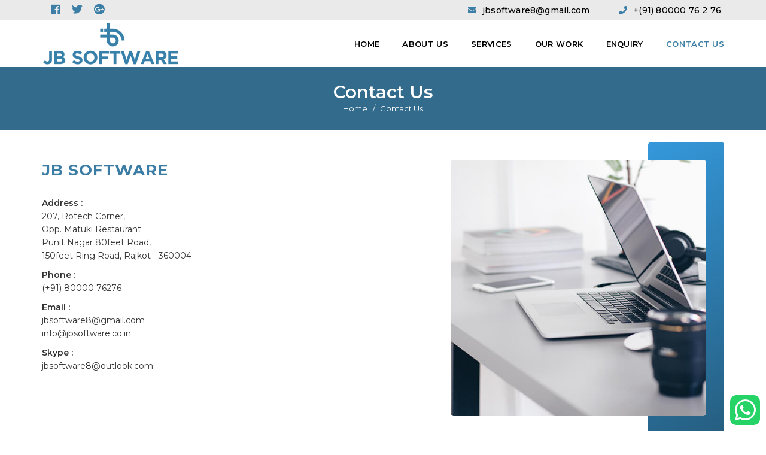

--- FILE ---
content_type: text/html; charset=utf-8
request_url: https://www.jbsoftware.co.in/contact
body_size: 4242
content:


<!DOCTYPE html PUBLIC "-//W3C//DTD XHTML 1.0 Transitional//EN" "http://www.w3.org/TR/xhtml1/DTD/xhtml1-transitional.dtd">
<html lang="en" xmlns="http://www.w3.org/1999/xhtml">
<head><meta name="viewport" content="width=device-width, initial-scale=1, shrink-to-fit=no" /><meta name="google-site-verification" content="MmFDV0uGO7F4xEdMAa5lZfDU1SEFpRbW0Z9HB2HreHY" />
    <link href="/css/bootstrap.css" rel="stylesheet" type="text/css" />
    <link href="/css/style.css" rel="stylesheet" type="text/css" />
    <link href="/css/menu.css" rel="stylesheet" type="text/css" />
    <link href="/css/animate.css" rel="stylesheet" type="text/css" />
    <link rel="shortcut icon" href="images/fav.ico" /><meta name="robots" content="index, follow" /><meta property="og:title" content="JB Software | Website Development &amp; IT Company in Rajkot" /><meta property="og:description" content="Professional Website Development, Web Design, SEO, eCommerce, and IT solutions in Rajkot. Trusted by businesses for quality digital services." /><meta property="og:url" content="https://jbsoftware.co.in/" /><meta property="og:type" content="website" /><meta property="og:image" content="https://jbsoftware.co.in/assets/images/og-image.jpg" />
    <script>
        (function (i, s, o, g, r, a, m) {
            i['GoogleAnalyticsObject'] = r; i[r] = i[r] || function () {
                (i[r].q = i[r].q || []).push(arguments)
            }, i[r].l = 1 * new Date(); a = s.createElement(o),
  m = s.getElementsByTagName(o)[0]; a.async = 1; a.src = g; m.parentNode.insertBefore(a, m)
        })(window, document, 'script', '//www.google-analytics.com/analytics.js', 'ga');

        ga('create', 'UA-68278455-1', 'auto');
        ga('send', 'pageview');

    </script>
    <!-- Yandex.Metrika counter -->
    <script type="text/javascript">
        (function (m, e, t, r, i, k, a) {
            m[i] = m[i] || function () { (m[i].a = m[i].a || []).push(arguments) };
            m[i].l = 1 * new Date(); k = e.createElement(t), a = e.getElementsByTagName(t)[0], k.async = 1, k.src = r, a.parentNode.insertBefore(k, a)
        })
   (window, document, "script", "https://mc.yandex.ru/metrika/tag.js", "ym");

        ym(60168151, "init", {
            clickmap: true,
            trackLinks: true,
            accurateTrackBounce: true,
            webvisor: true
        });
    </script>
	<meta name="google-site-verification" content="HvjJH9qk63Jp0GJH9_iRMsklUd9oktrvmRWA07c7zX8" />
	<script type="application/ld+json">
  {
    "@context": "https://schema.org",
    "@type": "Organization",
    "name": "JB Software",
    "url": "https://www.jbsoftware.co.in",
    "logo": "https://www.jbsoftware.co.in/images/logo.png",
    "address": {
      "@type": "PostalAddress",
      "streetAddress": "207, Rotech Corner, Khodal Chowk, 80 Feet Punit Nagar Main Road",
      "addressLocality": "Rajkot",
      "addressRegion": "Gujarat",
      "postalCode": "360004",
      "addressCountry": "IN"
    },
    "contactPoint": {
      "@type": "ContactPoint",
      "telephone": "+91-80000 76276",
      "contactType": "Customer Service",
      "areaServed": "IN"
    },
    "description": "JB Software is a top website development company in Rajkot offering PHP, .NET, .Net core, WordPress, Shopify, SEO, application development, domain and hosting services.",
    "sameAs": [
      "https://www.facebook.com/jbsoftware8/",
      "https://www.linkedin.com/company/jbsoftware8/",
      "https://www.instagram.com/jbsoftware8/"
    ],
    "keywords": [
      "Website Development Rajkot",
      "Web Design Rajkot",
      "Best IT Company Rajkot",
	  "Best Website Development Rajkot",
      "Top Web Development Company Rajkot",
      "SEO Company Rajkot",
      "eCommerce Website Development Rajkot",
      "Shopify Development Rajkot",
      "WooCommerce Development Rajkot",
      "WordPress Development Rajkot",
      "Custom Website Development Rajkot",
      "Responsive Web Design Rajkot",
      "Mobile App Development Rajkot",
      "Digital Marketing Rajkot"
	  "Custom Website Development Rajkot"
    ]
  }
  </script>
    
<title>
	Contact Us- JB Software, Rajkot, Gujarat
</title></head>
<body>
    <form method="post" action="./contact" id="form1">
<div class="aspNetHidden">
<input type="hidden" name="__VIEWSTATE" id="__VIEWSTATE" value="/wEPDwUJNDMyNDU0NjAzZGTK1xyJuDVzjUsl99sx2bkSisPy8xm2Wz3XtSz5EDIIVQ==" />
</div>

<div class="aspNetHidden">

	<input type="hidden" name="__VIEWSTATEGENERATOR" id="__VIEWSTATEGENERATOR" value="46798EB0" />
</div>
    <div class="tophead">
        <div class="container">
            <ul class="list-inline pull-right head-contacts">
                <li><i class="fa fa-envelope"></i><a href="mailto:jbsoftware8@gmail.com">jbsoftware8@gmail.com</a></li>
                <li><i class="fa fa-phone"></i><a href="callto:08000076276">+(91) 80000 76 2 76</a></li>
            </ul>
            <ul class=" list-inline head-social">
                <li><a href="https://twitter.com/jbsoftware15"><i class="fab fa-facebook-square"></i>
                </a></li>
                <li><a href="https://www.facebook.com/jebeet"><i class="fab fa-twitter"></i></a>
                </li>
                <li><a href="https://plus.google.com/u/0/103439811539714399613"><i class="fab fa-google-plus">
                </i></a></li>
            </ul>
        </div>
    </div>
    <div class="header-main">
        <div class="container">
            <div class="clearfix">
                <div class="logo">
                    <a href="https://www.jbsoftware.co.in">
                        <img src="/images/logo.png" alt="JB Software" /></a>
                </div>
                <div class="menuhead">
                    <div id='cssmenu' class="nav-hm">
                        <ul>
                            <li id="m1"><a href="https://www.jbsoftware.co.in">Home</a> </li>
                            <li id="m2"><a href="/about-company">About Us</a></li>
                            <li id="m3"><a href="/services">Services</a></li>
                            <li id="m4"><a href="#">Our Work</a>
                                <ul>
                                    <li><a href="/web-development">Website Development</a></li>
                                    <li><a href="/app-development">App Development</a></li>
                                </ul>
                            </li>
                            <li id="m5"><a href="/enquiry">Enquiry</a></li>
                            <li id="m6"><a href="/contact">Contact Us</a> </li>
                        </ul>
                    </div>
                </div>
            </div>
        </div>
    </div>
    
    <div class="page-head">
        <div class="container">
            <div class="clearfix">
                <h1 class=" wow fadeInUp animated">
                    Contact Us
                </h1>
                <ul class="breadcrumb wow fadeInUp animated">
                    <li><a href="https://www.jbsoftware.co.in">Home</a> </li>
                    <li>Contact Us</li>
                </ul>
            </div>
        </div>
    </div>
    <div class="section contactpage">
        <div class="container">
            <div class="row">
                <div class="col-md-7 fadeInUp animated wow">
                    <h3 class="htitle2">
                        JB Software</h3>
                    <p>
                        <strong>Address :</strong><br />
                        207, Rotech Corner,
                        <br>
                        Opp. Matuki Restaurant<br>
                        Punit Nagar 80feet Road,<br>
                        150feet Ring Road, Rajkot - 360004</p>
                    <p>
                        <strong>Phone :</strong><br />
                        (+91) 80000 76276</p>
                    <p>
                        <strong>Email :</strong><br />
                        jbsoftware8@gmail.com<br />
                        info@jbsoftware.co.in</p>
                    <p>
                        <strong>Skype :</strong><br />
                        jbsoftware8@outlook.com<br />
                    </p>
                    <br />
                    <br />
                </div>
                <div class="col-md-5 fadeInUp animated wow">
                    <div class="contact-img-wraper">
                        <div class="contact-img">
                            <img src="images/contact-img.jpg" alt="JB Software">
                        </div>
                    </div>
                </div>
            </div>
        </div>
    </div>
    <br />
    <iframe src="https://www.google.com/maps/embed?pb=!1m14!1m8!1m3!1d1846.1877688575014!2d70.78271578769686!3d22.263759995998157!3m2!1i1024!2i768!4f13.1!3m3!1m2!1s0x0%3A0x7a2291a5035f4c6c!2sJB+Software+(Website+Development+Company+in+Rajkot)!5e0!3m2!1sen!2sin!4v1541613705015"
        width="100%" height="300" frameborder="0" style="border: 0" allowfullscreen>
    </iframe>

    <div class="footer ">
        <div class="container wow fadeInUp animated">
            <div class="row">
                <div class="col-xs-12 col-sm-4 col-md-6">
                    <img src="/images/logo2.png" class="img-responsive" alt="JB Software" />
                    <p>
                        JB Software has been working on website development since 2014. We provide the best
                        service and creative design for our valuable customer.</p>
                </div>
                <div class="col-xs-12 col-sm-5 col-md-4">
                    <h3>
                        Contact Us</h3>
                    <p>
                        <strong>Address :</strong><br>
                        207, Rotech Corner, Punit Nagar 80 ft Road,<br>
                        150 ft Road, Rajkot - 360004</p>
                    <p>
                        <strong>Phone :</strong>+91 80000 76276</p>
                    <p>
                        <strong>Email :</strong>jbsoftware8@gmail.com</p>
                </div>
                <div class="col-xs-12 col-sm-3 col-md-2">
                    <h3>
                        Quick Link</h3>
                    <ul class="list">
                         <li><a href="/about-company">About Us</a></li>
                        <li><a href="/our-work">Our Work</a></li>
                        <li><a href="/enquiry">Enquiry</a></li>
                        <li><a href="/contact">Contact Us</a></li>
                    </ul>
                </div>
            </div>
        </div>
        <div class="copyrights">
            <div class="container">
                <div class="row">
                    <p class="text-center">
                        &copy; 2022 JB Software, All rights reserved.
                    </p>
                </div>
            </div>
        </div>
    </div>
    <div class="hdwatsp">
        <a href="https://api.whatsapp.com/send?phone=918000076276&text=I%20am%20interested%20in%20website%20development!"
            target="_blank"><i class="fab fa-whatsapp"></i></a>
    </div>
    </form>
    <script src="/js/jquery.min.js" type="text/javascript"></script>
    <script src="/js/bootstrap.min.js" type="text/javascript"></script>
    <script src="/js/functions.js" type="text/javascript"></script>
    <script src="/js/menu.js" type="text/javascript"></script>
    <script src="/js/wow.js" type="text/javascript"></script>
    <script type="text/javascript">
        wow = new WOW({ animateClass: 'wow', offset: 120 });
        wow.init();
    </script>
    
    <script type="text/javascript">
        $("#m6").addClass("active");
    </script>

</body>
</html>


--- FILE ---
content_type: text/css
request_url: https://www.jbsoftware.co.in/css/style.css
body_size: 8273
content:
@import url('https://use.fontawesome.com/releases/v5.2.0/css/all.css');
@import "https://fonts.googleapis.com/css2?family=Montserrat:wght@300;400;500;600;700;800&display=swap";
body{font-family:'Montserrat' ,sans-serif;font-size:14px;font-weight:400;line-height:22px;position:relative;margin:0;padding:0}
h1,h2,h3,h4,h5,h6{font-weight:400;margin:0;}
a,a:focus,a:hover{outline:medium none;text-decoration:none}
ul,ol{padding:0;margin:0;list-style:none}
b, strong{font-weight:600;}
.p0{padding:0}
.p15{padding:15px}
.cuani, a{-webkit-transition: .4s;-moz-transition: .4s;-o-transition: .4s;transition: .4s;}
.auto-container {width: 100%;max-width: 1300px;margin: 0 auto;}
.pd5{padding:5px}
.no_line{border-color:transparent}
@keyframes slide-down 
{
    0% {opacity: 0;transform: translateY(-100%);-ms-transform: translateY(-100%);-webkit-transform: translateY(-100%);}
    100% {opacity: 1;transform: translateY(0);}
}

.tophead{position:relative;background: #eaeaea;padding: 6px 0;}
.tophead a{color: #000000;margin-left:10px;font-weight:500;font-size: 14px;letter-spacing:.2px;-webkit-transition:all 300ms ease;-ms-transition:all 300ms ease;-o-transition:all 300ms ease;-moz-transition:all 300ms ease;transition:all 300ms ease;}
.tophead i{color: #3c7ea5;}
.tophead ul{margin-left:0;display:inline-block;}
.tophead span{color:#fff;font-weight:700;font-size:14px}
.tophead .head-social li{padding:0;display:inline-block}
.tophead .head-social a{display:block;color:#fff;font-size:18px;line-height: 20px;margin-left:15px;}
.tophead .head-contacts li{margin-left: 35px;display:inline-block;}

.header-main{background: #ffffff;transition:all .5s ease;padding: 3px 0 3px 0px;left: 0;right: 0;z-index: 9;/* min-height: 122px; */}
.logo{float:left;margin-right:20px;/* position: absolute; *//* top: 1px; */}
.logo img{width: 230px;}
.menuhead{float:right;}

.fixed .header-main{position:fixed;padding-top: 0;box-shadow: 0 5px 16px rgba(0, 0, 0, 0.18);/* background: #fffffff0; */padding-bottom: 0;top:0;left:0;right:0;z-index:9;-webkit-animation: slide-down 0.7s;-moz-animation: slide-down 0.7s;-o-animation: slide-down 0.7s;}
body.fixed{padding-top:0px;   }
body.fixed .logo img{width: 175px;}
body.fixed .tophead{display:none}
body.fixed #cssmenu > ul > li > a{padding: 16px 0px 17px 0;}
body.fixed .callhead{padding: 12px 0 0 55px;}
body.fixed #cssmenu > ul > li > a:before, #cssmenu > ul > li.active > a:before{bottom: 14px;}

/*--flex slider---*/
.flex-control-paging li a{border-color: #ed183a !important;}
.flex-control-paging li a.flex-active{background:#ed183a !important}


.htitle{font-size: 42px;font-weight: 700;line-height:40px;padding: 0 0 12px;margin:0;position:relative;letter-spacing:.5px;color: #3b7da5;margin-bottom: 20px;}
.htitle:after{background-color: #3b7da5;bottom:0;content:"";height: 2px;left:0;margin:0;position:absolute;right:0;width: 110px;}
.htitle span{color: #ee2e34;}
.htitle.center{text-align:center}
.htitle.center:after{margin:0 auto;background-color: #3b7da5;}
.htitle + p{width: 60%;text-align: center;margin: 0 auto;margin-bottom: 25px;font-size: 18px;position: relative;font-weight: 400;line-height: 28px;}
.htitle.noline:after{content:none}
.htitle.hsmall{font-size: 28px;}
@media (max-width: 778px) 
{.htitle{font-size: 32px;}.htitle + p{width:100%}}

.htitle1{font-size:30px;font-weight:600;line-height:40px;padding:0 0 16px;margin:0;letter-spacing:.5px;color:#3b7da5;margin-bottom:18px;position:relative}
.htitle1 span{font-size: 23px;display:block;}
.htitle1:before{background-color:#3b7da5;bottom:9px;content:"";height:3px;left:0;margin:0;position:absolute;right:0;width:60px}
.htitle1.center{text-align:center}
.htitle1.center:before{margin:0 auto}
.htitle1.center:after{margin:0 auto}

/*-----------*/
.htitle2{font-size: 32px;font-weight:500;line-height: 34px;padding: 0 0 12px;margin:0;position:relative;letter-spacing:.5px;color:#3b7da5;margin-bottom: 20px;}
.htitle2 span{color:#3b7da5;font-weight: bold;font-size: 40px;}



/*----------*/
.page-head{padding: 25px 0 25px;background: #326b8c;color:#fff;text-align:center;position:relative;}
.headleft{float:left;    text-align: left;}
.page-head h1{margin:0;padding:0;font-size:30px;text-transform: capitalize;color: #ffffff;font-weight: 600;text-align: center;}
.page-head h1 + a, .page-head h1 span{display:block;font-size:14px;color: #efefef;line-height: 22px;font-weight: 300;} 
.headleft > h1{float:none;}
.breadcrumb{text-align:center;background:transparent;margin: 0;padding:0;}
.breadcrumb > li{font-size:13px;color: #ffffff;}
.breadcrumb > li > a{color: #ffffff;}
.breadcrumb > li + li:before{color: #ffffff;}


.banner-main{position:relative;background:#3b7da5;background:-moz-linear-gradient(to right, #3b7da5 0%, #3a73b7 50%,#1c3259 100%);background:-webkit-linear-gradient(to right, #234769 0%, #3a73b7 50%,#1c3259 100%);background: linear-gradient(to right, #234769 0%, #356e90 50%,#1c3259 100%);filter:progid:DXImageTransform.Microsoft.gradient( startColorstr='#681f94', endColorstr='#25b2cd', GradientType=1 );overflow:hidden;}
.banner-main figure{ margin:0;width:100%;height:100%;position:absolute;top:0;left:0;background:url(../images/main-slider.png) no-repeat center center;background-size:cover;-webkit-transform:scale(1.1);transform:scale(1.1);}
.banner-main figure img{width:100%;height:100%;object-fit:cover;display:none;}
.banner-main .banner-caption{left:0;right:0;color:#fff;position: relative;}
.banner-main .banner-caption h1{font-size: 61px;/* display: inline; */text-transform: uppercase;font-weight: 700;position: relative;/* top: 64%; */transform: translate(0%,50%);}
.banner-main .banner-caption h1 span{display: block;font-size: 40px;font-weight: 300;text-transform: capitalize;}
@media screen and (max-width: 1200px) 
{
    .banner-main .banner-caption h1{font-size: 65px;transform: translate(0%,40%);}    
    .banner-main .banner-caption h1 span{font-size: 35px;}
}

@media screen and (max-width: 990px) 
{
    .banner-main .banner-caption{top: 25px;}
    .banner-main .banner-caption h1{font-size: 45px;transform: translate(0%,65%);}    
    .banner-main .banner-caption h1 span{font-size: 22px;}
}
@media screen and (max-width: 767px) 
{
    .banner-main .banner-caption{text-align:center}
.hidden-bn{display:none}
}
@media screen and (max-width: 673px) 
{.banner-main .banner-caption h1{transform: translate(0%,40%);}  
    }
/*--------*/
.section{position:relative;padding:50px 0}
.section h1{font-size:2.5rem}
.section h2{font-size:1.3rem}
.section2{padding:80px 0}
.sectionbg{background: #f7fafb;padding: 40px 0 40px;position: relative;border-top: 1px solid #e6e6e6;border-bottom: 1px solid #e6e6e6;}

/*--------------*/
.welcomenote{/* background: #377498; */text-align:center;color: #000;}
.welcomenote .htitle{/* color:#fff; */font-size: 45px;/* margin-bottom:12px; */padding-bottom:17px;font-weight: 700;letter-spacing: 1px;}
.welcomenote .htitle:after{/* background-color:#fff */}
.welcomenote tt{margin-bottom:10px;display:inline-block}
.welcomenote p{width:70%;margin:0 auto;font-size: 15px;/* color: #fff; */font-weight: 500;}
@media screen and (max-width: 768px)
{
    .welcomenote p{width:100%;}
}
/*---------*/
.services{position:relative;text-align:center;color: #000;padding: 50px 0 50px 0;}
.services-box{position:relative}
.services-box{box-shadow: 0 0 0 0 rgba(0,0,0,0.10), 0 3px 3px 0 rgba(0,0,0,0.10);border: 1px solid #eee;padding: 20px 16px;text-align:center}
.services-box:hover {box-shadow: 0 0 0 0 rgba(0,0,0,0.10), 0px 8px 11px 0 rgba(0, 0, 0, 0.14);}
.services-box i{font-size: 40px;color: #3b7da5;margin-bottom: 15px;}
.services-box h4{font-weight: 600;text-transform: capitalize;padding: 15px 0;}
.services-box h4 small{display: block;font-weight: 500;margin-top: 7px;color: #000;}
.services-box p{
    min-height: 111px;
}
.readmore{font-size: 12px;text-transform: uppercase;font-weight: 700;color: #3b7da5;}
.readmore:hover{color: #3b7da5;}
ul.serviceslist li, ul.serviceslist2 li{width: 24%;display:inline-block;vertical-align:top;padding: 8px;}
ul.serviceslist2 li{width: 32.5%;}
ul.serviceslist2 .services-box{min-height: 380px;}
ul.serviceslist2 .services-box i, .services-box h4{color: #3b7da5;}

@media screen and (max-width: 990px) 
{
    ul.serviceslist li, ul.serviceslist2 li{width:49%}
} 
@media screen and (max-width: 768px)
{
    ul.serviceslist2 .services-box{    min-height: auto;}
    ul.serviceslist li, ul.serviceslist2 li{width:100%;}
}

/*------------*/

ul.clientlist{padding:0}
ul.clientlist li{width: 12.2%;display:inline-block;vertical-align:top;padding: 4px 2px;transition:all .7s ease 0;}
ul.clientlist li img{padding: 3px;border: 1px solid #eee;width:100%;-webkit-transition: .4s;-moz-transition: .4s;-o-transition: .4s;transition: .4s;background: #fff;}
ul.clientlist li img:hover{border: 1px solid #3b7da5;}
@media screen and (max-width: 1200px) {ul.clientlist li{width: 12%;}}
@media screen and (max-width: 990px) {ul.clientlist li{width: 16%;}}
@media screen and (max-width: 780px) {ul.clientlist li{width: 19.5%;}}
@media screen and (max-width: 650px){ul.clientlist li{width: 24%;}}
@media screen and (max-width: 420px){ul.clientlist{text-align:center}ul.clientlist li{width: 32%;}}

/*--------------*/
.review-section{padding:40px 0;background-repeat:no-repeat;background-position:top 60px left;background-repeat:no-repeat;background-position:top 260px left;background-image:url(../images/reviewbg.png)}
.review-content{position:relative}
.review-content .watermark-icon{color:#000;opacity:.05;top:-20px;left:60px;font-size:75px}
.review-content > p{color:#000;margin-bottom:30px;font-size: 15px;font-style:italic;line-height:25px;}
.review-content img{border-radius:50%;width:92px;display:inline-block!important;margin-bottom:10px;border: 1px solid #e0e0e0;}
.review-content h5{color:#3b7da5;font-weight: 600;font-size:18px;font-style:normal;margin-bottom:0;}
.review-content h5 + p{color: #353535;font-size:12px;margin-bottom:0;}
.reviewmore{text-align:center;border:1px solid #3b7da5;padding: 5px 15px 3px 15px;text-transform:uppercase;margin-top: 15px;display:inline-block;border-radius: 20px;line-height: 23px;font-weight: 600;}
.reviewmore:hover{ background: #377498; color: #fff;}

/*----------------*/
.infomation .info_box{text-align:center;}
.infomation h5{    font-size: 27px;padding: 15px 0;}
.infomation i{margin-right: 20px;font-size: 26px;position: relative;top: -2px;  }
.infomation h2{/* color:#fff; */line-height:32px;margin-bottom:0;text-transform:uppercase;font-size: 45px;font-weight: 400;}
.infomation h3{font-size: 16px;text-transform: uppercase;margin-top: 12px;font-weight: 600;letter-spacing: 0.3px;color: #326b8c;}
.infomation .htitle{/* color:#fff */font-size: 33px;font-weight: 600;margin-top:8px;margin-bottom: 0;}
@media (max-width: 778px) 
{  .infomation .htitle{text-align:center;margin-bottom: 35px !important;}
   .infomation .htitle:after{margin:0 auto;}
   .infomation .info_box{padding:5px !important}
   .infomation h2{font-size: 42px;}
}

/*-----------------*/
.text-desc h1:first-child,.text-desc h2:first-child,.text-desc h3:first-child,.text-desc h4:first-child,.text-desc h5:first-child{margin:0 0 5px}
.text-desc h1,.text-desc h2,.text-desc h3,.text-desc h4,.text-desc h5{margin:14px 0 5px}
.text-desc table{border-collapse:collapse;margin:0 0 20px;width:100%}
.text-desc table thead,.text-desc table th{background:#f1f1f1;font-weight:700;font-family:Arial,Helvetica,sans-serif;font-size:15px}
.text-desc table td,.text-desc table th{border:1.5px solid silver;padding:2px 3px 2px 8px;color:#000;vertical-align:middle;text-align:center}
.text-desc table td{font-size:15px;color: #545454;}
.text-desc ul,.text-desc ul ul{margin-left:17px;margin-bottom:22px}
.text-desc ul li{list-style-type:disc}
.text-desc ul ul li{list-style-type:circle}
.text-desc tt{font-size:26px;font-weight:300;font-family:'Montserrat' ,sans-serif;line-height:32px}
.text-desc h2{color:#3b7da5}
.text-desc h3{color: #3b7da5;font-size: 20px;font-weight: bold;line-height: 28px;padding: 0px 0 2px;margin:0;margin-top: 15px;position:relative;text-transform: uppercase;}
.text-desc h4{color: #3b7da5;font-size: 19px;font-weight: 600;line-height: 25px;padding: 0px 0 1px 25px;margin: 16px 0 3px 0;display: block;letter-spacing:.5px;position:relative;text-transform:capitalize;}
.text-desc h4:before{position:absolute;font-size: 18px;top: 0px;left: -3px;font-family: "Font Awesome 5 Free";content: "\f0a4";font-weight: 900;}
.text-desc h5{font-size: 18px;font-weight: 500;line-height: 26px;padding: 6px 0 2px 20px;margin: 3px 0 !important;letter-spacing:.5px;text-transform:capitalize;color: #e69145;position: relative;}
.text-desc h5:before{content:'*';position:absolute;font-size: 30px;top: 11px;left: 0;}
.text-desc h2 + hr,.text-desc h4 + hr{border-color:#d0d0d0;width:55%;text-align:center;display:inline-block}
.text-desc img{display:inline-block!important}

/*-----------------*/   
@media screen and (max-width: 1060px){
    .owl-theme .owl-controls .owl-prev{left:0 !important;    }
    .owl-theme .owl-controls .owl-next{right:0 !important}
}



/*-----*/
.box12{height: 100%;background: #f1f4fb;position:relative;z-index:1;overflow:hidden;border-radius:5px;text-align: center;padding: 7px;}
.box12:hover{box-shadow: 0 3px 8px 0 #d6d7d891;}
.box12 .inner-box{padding:15px;}
.box12 .img-box{overflow:hidden;}
.box12 .img-box img{transition:all 700ms ease;-webkit-transition:all 700ms ease;-moz-transition:all 700ms ease;-ms-transition:all 700ms ease;-o-transition:all 700ms ease;}
.box12:hover .img-box img{transform: scale(1.05);}
.box12 h4{font-size: 15px;font-weight: 600;padding: 10px 10px 4px 10px;color: #2a447e;}
.box12 h4 + p{margin:15px 0 0 0;}

.contact-img-wraper{position:relative;z-index:1}
.contact-img-wraper::before{position:absolute;content:"";top:-30px;right:0;height:calc(100% + 60px);width:calc(100% - 330px);background-image:-webkit-linear-gradient(121deg,#265e80 0%,#3498db 100%);background-image:-o-linear-gradient(121deg,#265e80 0%,#3498db 100%);background-image:linear-gradient(-31deg,#265e80 0%,#3498db 100%);border-radius:5px;z-index:-1}
.contact-img-wraper .contact-img{padding-right:30px}
.contact-img-wraper .contact-img img{border-radius:5px;width:100%}
.contactpage .htitle2{text-transform:uppercase;padding-bottom:7px;font-weight:700;color:#3b7da5;letter-spacing:1px;font-size:26px}

/*---------*/
#filters{padding:0;list-style:none;border-bottom:2px solid #eee;text-align:right}
#filters li{padding:6px 12px;display:inline-block}
#filters li span{display:block;text-transform: capitalize;text-decoration:none;color: #1b1b1b;cursor:pointer;font-weight: 600;}
#filters li span.active{color: #3b7da5;/* font-weight: 600; */padding-bottom:4px;position:relative;}
#filters li span.active::before{position:absolute;content:"";left:0;bottom:-8px;width:100%;background-color: #3b7da5;height:2px;}
#portfoliolist .portfolio{-webkit-box-sizing:border-box;-moz-box-sizing:border-box;-o-box-sizing:border-box;display:none;margin:9px 7px;overflow:hidden}
.portfolio{width:23.5%;display:inline-block;vertical-align:top;transition:all .7s ease 0}
@media screen and (max-width: 1199px) {
.portfolio{width:30.5%}
}
@media screen and (max-width: 990px) {
.portfolio{width:24%}
}
@media screen and (max-width: 770px) {
.portfolio{width:46.5%}
}
@media screen and (max-width: 565px) {
.portfolio{width:95%;text-align:center}
}
.portfolio-wrapper{overflow:hidden;position:relative!important;background:#666;cursor:pointer}
.portfolio img{max-width:100%;position:relative;top:0;-webkit-transition:all 600ms cubic-bezier(0.645,0.045,0.355,1);transition:all 600ms cubic-bezier(0.645,0.045,0.355,1)}
.portfolio h3{position:absolute;width:100%;padding:9px 7px;background:#3b7da5;bottom:-56px;-webkit-transition:all 300ms cubic-bezier(0.645,0.045,0.355,1);transition:all 300ms cubic-bezier(0.645,0.045,0.355,1);font-size: 14px;color:#fff;font-weight: 600;}
.portfolio:hover h3{bottom:0}
.portfolio h3 .fa{font-size:12px;padding-left:7px;display:inline-block}
@media only screen and (max-width: 767px) {
#filters{text-align:center}
.portfolio h3 .fa{display:none}
}
/*--------------*/
.cenq{display:none}
.form button{margin-top:30px}
.form label{font-weight: 500;}
.form textarea.text-field{height:80px}
.form .select{margin:0!important;font-size:15px!important}
.form .text-field{background:#fff;border:1px solid #c3c3c3;color:#858585;font-size:14px;margin:0 0 10px;padding:10px 15px;width:100%}
.form .text-field:focus,.form .text-field:hover{border-color:#3b7da5;box-shadow:none;border-width:1px}
.errorbox,.errorbox span,.errorbox li{color:#D90000}
.errorbox .sucmsg{color:#046310}
.jb-btn{border-radius: 0px;padding:0 35px;background: #3b7da5;position:relative;display:inline-block;border:none;line-height: 46px;font-size:16px;font-weight:500;margin-top: 14px;color:#fff;text-transform:uppercase;transition:400ms all;-webkit-transition:400ms all;}
.jb-btn:hover{text-decoration:none;background:#377498;color:#fff}
.jb-btn span{display:block;position:relative}

.capcha{background:transparent !important}
.capcha + input{width:200px !important;margin-top:5px !important}

/*-------------*/
.social{list-style-type:none;padding:10px 0 0;margin:0}
.social li{display:inline-block}
.social a{margin-right:5px;cursor:pointer;display:block;width:35px;height:35px;border: 1px solid #ececec;text-align:center;padding-top:10px;text-decoration:none;color:#7a7a7a;border-radius: 50%;}
.social a:hover{background: #ed183a;border: 1px solid #ed183a;color:#fff;}

/*------*/
.info-column{position:relative;margin-bottom:40px}
.info-column .inner-column{position:relative;padding:50px 35px 45px;background-color: #f1f1f1;-webkit-box-shadow:0 0 20px rgba(0,0,0,0.20);-ms-box-shadow:0 0 20px rgba(0,0,0,0.20);box-shadow:0 0 20px rgba(0,0,0,0.20);}
.address li{margin: 9px 0;}
.address h4{font-size: 20px;font-weight: 400;letter-spacing: .5px;padding-bottom: 10px;position:relative;margin-bottom: 13px;display: inherit;}
.address > li > i{display:inline-block;vertical-align:top;margin-top: 4px;width: 20px;text-align: center;font-size: 17px;margin-right: 10px;}
.address p{display:inline-block;text-align:left!important;margin:0;font-size: 15px;line-height: 24px;}

/*--------------*/
.hdwatsp{position: fixed;bottom: 10px;right: 10px;z-index:21/*top: 2px!important;position: absolute !important;left: 0;right: 0;margin: 0 auto;width: 100%;text-align: center;*/}
.hdwatsp a{text-align: center;width: 50px;height: 50px;float: left;color: #FFFFFF;border-radius: 10px;background-color: #25D366;background-color: #25D366;}
.hdwatsp i{font-size: 40px;margin-top: 5px;}

/*---------------*/
.footer{font-size:13px;padding-top: 44px;position:relative;background: #377498 url(../images/footer.png);background-attachment: scroll;background-size: cover;background-repeat: no-repeat;}
.footer h3{color: #fff;font-size: 18px;margin-top: 4px;margin-bottom: 35px;padding-bottom: 5px;position: relative;text-transform: capitalize;font-weight: 500;}
.footer h3:not(.no-underline):before {background: #e4e8ec;bottom: -4px;content: "";height: 2px;position: absolute;width: 20px;}
.footer img{display: inline-block;width: 250px;}
.footer img + p{display: inline-block;width: 60%;margin-top: 5px;}
.footer p{margin-bottom: 7px;}
.footer p strong{font-weight:;color: #ffffff;margin-right: 5px;}
.footer p, .footer a{color: #ffffff;font-size: 14px;line-height: 22px;}
.footer ul.list li{list-style: none;margin: 4px 0 5px 16px;position:relative;}
.footer ul.list li:before{position:absolute;font-size: 9px;top: -1px;left: -15px;font-family: "Font Awesome 5 Free";content: "\f061";font-weight: 900;color: #ffffff;}
.footer ul.list li a:hover{opacity: 0.7;}
.footer ul.list li i{padding: 0 8px 0 0;}
.copyrights{padding: 21px 0;overflow: hidden;margin-top: 35px;background: #326b8c;}
.copyrights p, .copyrights a{margin: 0;font-size: 14px;}


@media (max-width: 990px) 
{
   .header-main{position:inherit;padding:0;height:auto}
    .tophead ul{float: none !important;}
    .tophead{text-align:center}
    .tophead li{    margin: 0 !important;}
    #cssmenu > ul > li{padding:0 5px!important}
    #cssmenu > ul > li{padding:0 10px 0 11px !important}
    .header{padding:0;background:none}
    #cssmenu > ul > li > a:before,#cssmenu > ul > li.active > a:before{content:none!important}
    .logo{padding: 0px 0 2px 0;text-align:center;float:none!important;position:relative;margin:0}
    .logo img{display:inline-block;text-align:center;width: 230px;padding: 5px 0;}
    .headerright{float:none!important;position:absolute;left:0;right:0;z-index:5;border-top:1px solid #7d7d7d}
    .flexslider{margin-top: 50px!important;}
    .page-head{padding:8px 0;margin-top:55px;text-align: center;}
    .page-head h1, .page-head .breadcrumb,.headleft  {float:none;text-align: center;}
    .footer{padding-top: 15px;text-align:center}
    .footer-main .col-sm-4{margin-bottom:20px;border-bottom:1px solid #353535;padding-bottom:21px}
    .footer-main{padding-bottom:10px}
    .footer h3 {margin-bottom: 7px;margin-top: 24px;padding-bottom: 4px;text-align: center;}
    .footer h3:not(.noline):before {bottom: 0;content: "";height: 2px;position: absolute;width: 33px;left: 0;right: 0;margin: 0 auto;}
    .footer ul.list li {list-style-type: circle;margin: 0px 10px 0px 16px;position: relative;display: inline-block;margin-right: 0;}
}
@media (max-width: 768px) 
{
    .tophead .list-inline{float:none !important;text-align:center;display:block}
}
    

--- FILE ---
content_type: text/css
request_url: https://www.jbsoftware.co.in/css/menu.css
body_size: 1661
content:
#cssmenu,#cssmenu ul,#cssmenu ul li,#cssmenu ul li a,#cssmenu #menu-button{margin:0;padding:0;border:0;list-style:none;line-height:1;display:block;position:relative;-webkit-box-sizing:border-box;-moz-box-sizing:border-box;box-sizing:border-box;}
#cssmenu #menu-button{display:none}
#cssmenu{color:#000!important;font-size:13px;text-transform:uppercase;font-weight:500;letter-spacing:.3px;float:right;}
.navbar-nav > ul > li:first-child > a{border-left:1px solid #b9c7a5}
#cssmenu > ul > li{display:inline-block;padding: 0 17px;}
#cssmenu > ul > li:last-child{padding-right:0}
#cssmenu > ul > li > a{text-decoration:none;text-transform:uppercase;color: #000000;font-size: 13px;line-height:24px;padding: 24px 0px 24px 0;transition-duration: 0.3s;font-weight: 600;letter-spacing: 0.3px;}
#cssmenu > ul > li > a:hover, #cssmenu > ul > li.active > a{color: #3c7ea4;}
#cssmenu > ul > li > a:before,#cssmenu > ul > li.active > a:before{position:absolute;content:'';left:46%;bottom: 26px;width:18px;height:2px;opacity:0;margin-left:-6px;background-color: #ffffff;transition:all 500ms ease;-moz-transition:all 500ms ease;-webkit-transition:all 500ms ease;-ms-transition:all 500ms ease;}
#cssmenu > ul > li:hover a:before,#cssmenu > ul > li.active a:before{opacity:1}
.nav-hm > li{background:none;position:relative}
.nav-hm > li:before,.nav-hm > li.active:before{content:'';width:0;width:0;height:2px;bottom:0;left:-1px;background:#fff;position:absolute;transition:all 400ms;-webkit-transition:all 400ms}
.nav-hm > li:hover{background:none}
.nav-hm > li:hover:before,.nav-hm > li.active:before{width:100%}
#cssmenu > ul > li.has-sub > a::after{position:absolute;top:43px;right:0;width:8px;height:8px;border-bottom:1px solid #fff;border-right:1px solid #fff;content:none;-webkit-transform:rotate(45deg);-moz-transform:rotate(45deg);-ms-transform:rotate(45deg);-o-transform:rotate(45deg);transform:rotate(45deg);-webkit-transition:border-color .2s ease;-moz-transition:border-color .2s ease;-ms-transition:border-color .2s ease;-o-transition:border-color .2s ease;transition:border-color .2s ease;}
#cssmenu > ul > li.has-sub:hover > a::after{border-color:#fff}
#cssmenu ul ul{position:absolute;left:-9999px;z-index:99;width:190px;background: #ffffff;}
#cssmenu li:hover > ul{left:auto}
#cssmenu ul ul ul{margin-left:100%;top:0;width: 140px;}
#cssmenu ul ul ul li a{width:inherit;text-transform: initial;}
#cssmenu ul ul li{height:0;-webkit-transition:height .2s ease;-moz-transition:height .2s ease;-ms-transition:height .2s ease;-o-transition:height .2s ease;transition:height .2s ease}
#cssmenu ul li:hover > ul > li{height:auto;border-bottom: 1px solid #eeeeee63;}
#cssmenu ul li:hover > ul > li:last-child{border-bottom:0}
#cssmenu ul ul li a{text-transform: capitalize;padding:9px 6px;font-size: 14px;text-decoration:none;color: #000;line-height:16px;-webkit-transition:color .2s ease;-moz-transition:color .2s ease;-ms-transition:color .2s ease;-o-transition:color .2s ease;transition:color .2s ease;}
#cssmenu ul ul li:hover > a,#cssmenu ul ul li a:hover{color: #3c7ea4;}
#cssmenu ul ul li.has-sub:hover > a::after{border-color:#fff}
@media (max-width: 990px){
#cssmenu{width:100%;    position: absolute;left: 0;right: 0;    background: #fff;z-index: 2;}
#cssmenu ul{width:100%;display:none;border-bottom: 1px solid #c5c5c5;}
#cssmenu.align-center > ul,#cssmenu.align-right ul ul{text-align:left}
#cssmenu ul li,#cssmenu ul ul li,#cssmenu ul li:hover > ul > li{width:100%;height:auto;border-top:1px solid #e0e0e0}
#cssmenu ul li a,#cssmenu ul ul li a{width:100%}
#cssmenu > ul > li > a{padding:14px 10px;color: #000;}
#cssmenu > ul > li > a:hover,#cssmenu > ul > li.active > a{color:#3b7da5}
#cssmenu > ul > li{padding:0}
#cssmenu > ul > li,#cssmenu.align-center > ul > li,#cssmenu.align-right > ul > li{float:none;display:block}
#cssmenu ul ul li a{padding:20px 20px 20px 30px;font-size:15px;color:#000;background:none}
#cssmenu ul ul li:hover > a,#cssmenu ul ul li a:hover{color: #3b7da5;}
#cssmenu ul ul ul li a{padding-left:40px}
#cssmenu ul ul,#cssmenu ul ul ul{position:relative;left:0;right:auto;width:100% !important;margin:0;background: #fff;}
#cssmenu > ul > li.has-sub > a::after,#cssmenu ul ul li.has-sub > a::after{display:none}
#menu-line{display:none}
#cssmenu #menu-button{display:block;padding:20px 12px;color:#fff;cursor:pointer;font-size:15px;text-transform:uppercase;background:#000;}
#cssmenu #menu-button::after{content:'';position:absolute;top:20px;right:20px;display:block;width:15px;height:2px;background:#fff}
#cssmenu #menu-button::before{content:'';position:absolute;top:25px;right:20px;display:block;width:15px;height:7px;border-top:2px solid #fff;border-bottom:2px solid #fff}
#cssmenu .submenu-button{position:absolute;z-index:10;right:0;top:0;display:block;border-left:1px solid #656262;height:52px;width:52px;cursor:pointer}
#cssmenu .submenu-button::after{content:'';position:absolute;top:21px;left:26px;display:block;width:1px;height:11px;background:#000;z-index:99}
#cssmenu .submenu-button::before{content:'';position:absolute;left:21px;top:26px;display:block;width:11px;height:1px;background:#000;z-index:99}
#cssmenu .submenu-button.submenu-opened:after{display:none}
}

--- FILE ---
content_type: text/plain
request_url: https://www.google-analytics.com/j/collect?v=1&_v=j102&a=132076081&t=pageview&_s=1&dl=https%3A%2F%2Fwww.jbsoftware.co.in%2Fcontact&ul=en-us%40posix&dt=Contact%20Us-%20JB%20Software%2C%20Rajkot%2C%20Gujarat&sr=1280x720&vp=1280x720&_u=IEBAAEABAAAAACAAI~&jid=799073293&gjid=814216754&cid=968050499.1768939814&tid=UA-68278455-1&_gid=653571214.1768939814&_r=1&_slc=1&z=591245276
body_size: -451
content:
2,cG-G2DEBC005S

--- FILE ---
content_type: application/javascript
request_url: https://www.jbsoftware.co.in/js/functions.js
body_size: 149
content:
jQuery(document).ready(function () {

    "use strict";

    var $window = $(window);
    $('body').each(function () {
        var $scroll = $(this);
        if ($(window).width() >= 980) {
            $(window).scroll(function () {
                var yPos = -($window.scrollTop() / $scroll.data('speed'));
                var coords = '50% ' + yPos + 'px';
                $scroll.css({ backgroundPosition: coords });
                var scroll = $(window).scrollTop();
                if (scroll >= 108) { $("body").addClass("fixed"); }
                else { $("body").removeClass("fixed"); }
            });
        }

    });

});
